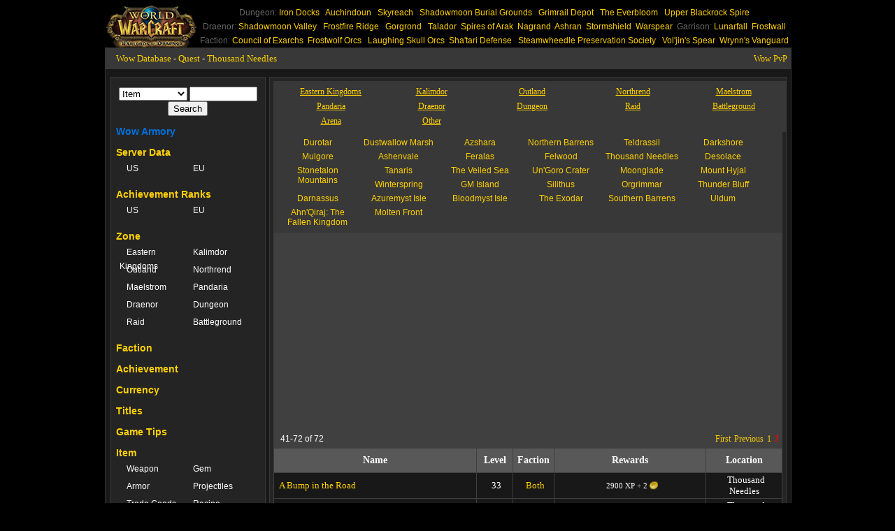

--- FILE ---
content_type: text/html; charset=utf-8
request_url: http://www.wowdb.net/quest.aspx?sort=&c=400&page=2
body_size: 46365
content:

<!DOCTYPE html PUBLIC "-//W3C//DTD XHTML 1.0 Transitional//EN" "http://www.w3.org/TR/xhtml1/DTD/xhtml1-transitional.dtd">
<html xmlns="http://www.w3.org/1999/xhtml" >
<head id="Head1"><title>
	Thousand Needles - Quest - Wow Database
</title><meta http-equiv="Content-Type" content="text/html; charset=utf-8" /><link href="/css/common.css" type="text/css" rel="stylesheet" /><link href="/css/tab.css" type="text/css" rel="stylesheet" /><link href="/css/list.css" type="text/css" rel="stylesheet" />
	<script src="/js/global.js" type="text/javascript"></script>
	<script src="/js/wow_function.js" type="text/javascript"></script>
	<script src="/js/tab.js" type="text/javascript"></script>
	<script src="/js/tab.js" type="text/javascript"></script>
	<link href="/css/advsearch.css" type="text/css" rel="stylesheet" />
	<script src="/js/advsearch.js" type="text/javascript"></script>
</head>
<body>
    <div id="layers"></div>
    
<div id="header">
        <div id="topmenu">

<table width="982" border="0" cellpadding="0" cellspacing="0">
  <tr>
    <td rowspan="3"><a href="http://www.wowdb.net"><img src="/images/logo.jpg" alt="Wow Database" /></a></td>
    <td><font color=#666666>Dungeon:</font> <a href="/zone-6951.html">Iron Docks</a> &nbsp; <a href="/zone-6912.html">Auchindoun</a> &nbsp; <a href="/zone-6988.html">Skyreach</a> &nbsp; <a href="/zone-6932.html">Shadowmoon Burial Grounds</a> &nbsp; <a href="/zone-6984.html">Grimrail Depot</a> &nbsp; <a href="/zone-7109.html">The Everbloom</a> &nbsp; <a href="/zone-7307.html">Upper Blackrock Spire</a></td>
    <td></td>
  </tr>
  <tr>
    <td><font color=#666666>Draenor:</font> <a href="zone-6719.html">Shadowmoon Valley</a> &nbsp; <a href="zone-6720.html">Frostfire Ridge</a> &nbsp; <a href="zone-6721.html">Gorgrond</a> &nbsp; <a href="zone-6662.html">Talador</a>&nbsp; <a href="zone-6722.html">Spires of Arak</a>&nbsp; <a href="zone-6755.html">Nagrand</a>&nbsp; <a href="zone-6941.html">Ashran</a>&nbsp; <a href="zone-7332.html">Stormshield</a>&nbsp; <a href="zone-7333.html">Warspear</a>&nbsp; <font color=#666666>Garrison:</font> <a href="zone-7078.html">Lunarfall</a>&nbsp; <a href="zone-7004.html">Frostwall</a></td>
    <td></td>
  </tr>
  <tr>
    <td><font color=#666666>Faction:</font> <a href="/faction-1731.html">Council of Exarchs</a>&nbsp; <a href="/faction-1445.html">Frostwolf Orcs</a> &nbsp; <a href="/faction-1708.html">Laughing Skull Orcs</a>&nbsp; <a href="/faction-1710.html">Sha'tari Defense</a> &nbsp; <a href="/faction-1711.html">Steamwheedle Preservation Society</a> &nbsp; <a href="/faction-1681.html">Vol'jin's Spear</a>&nbsp; <a href="/faction-1682.html">Wrynn's Vanguard</a>
	</td>
    <td></td>
  </tr>
</table>

        </div>
</div>


    <form method="post" action="./quest.aspx?sort=&amp;c=400&amp;page=2" id="form1">
<div class="aspNetHidden">
<input type="hidden" name="__VIEWSTATE" id="__VIEWSTATE" value="/wEPDwUJNDg3ODkyOTQwD2QWAgIFD2QWBAIBD2QWAgIBDw8WAh4LTmF2aWdhdGVVcmwFEHF1ZXN0LmFzcHg/[base64]" />
</div>

<div class="aspNetHidden">

	<input type="hidden" name="__VIEWSTATEGENERATOR" id="__VIEWSTATEGENERATOR" value="EC07AC47" />
</div>
    <div id="main">
        <div class="content">
            <div class="nav">
                <div class="page">
                    <div class="left">
                        <a href="/">Wow Database</a> - <a href="quest.aspx">Quest</a>
                        <span id="Label_QuestClassLink">
                            - <a id="HyperLink_QuestClassLink" href="quest.aspx?c=400">Thousand Needles</a></span>
                    </div>
                    <div class="right">
<a href="http://www.wowpvp.net/" target='_blank'>Wow PvP</a>
                    </div>
                </div>
            </div>
            <div class="top">
            </div>
            <div class="mid">
                <div class="cleft">
                    

<div class="cllist">
     <select id="searcht_q"><option value="item">Item</option><option value="npc">NPC</option><option value="quest">Quest</option><option value="achievement">Achievement</option><option value="spell">Spell</option><option value="object">Object</option></select> 
     <input id="keyword_q" type="text" name="q" size="10" onkeydown="if (event.keyCode==13){goquery();return false;}" /> 
     <input type="button" value="Search" onclick="goquery();" />
     <script type="text/javascript" charset="utf-8">
     function goquery() {
        var a=document.getElementById('keyword_q');
        var t=document.getElementById('searcht_q');
	    var s='query.aspx?q='+encodeURIComponent(a.value)+'&t='+t.options[t.selectedIndex].value;
        if (a!=null){
            if (a.value!='') {
		        document.location = s;
            }
        }
     }
     </script>
</div>

<div class="clear"><br /></div>

<div class="cltitle"><a href="http://www.wowarmory.org" target='_blank' class="q3">Wow Armory</a></div>

<div class="clear"><br /></div>
<div class="cltitle"><a href="/server.html">Server Data</a></div>
<div class="cllist">
	<ul>
        <li><a href="/server-us.html">US</a></li>
        <li><a href="/server-eu.html">EU</a></li>
	</ul>
</div>

<div class="clear"><br /></div>
<div class="cltitle"><a href="/achievement/index.html">Achievement Ranks</a></div>
<div class="cllist">
	<ul>
        <li><a href="/achievement/us.html">US</a></li>
        <li><a href="/achievement/eu.html">EU</a></li>
	</ul>
</div>

<div class="clear"><br /></div>
<div class="cltitle"><a href="zone.aspx">Zone</a></div>
<div class="cllist">
	<ul>
	    <li><a href="zone.aspx?c=0">Eastern Kingdoms</a></li>
        <li><a href="zone.aspx?c=-1">Kalimdor</a></li>
        <li><a href="zone.aspx?c=-2">Outland</a></li>
        <li><a href="zone.aspx?c=-7">Northrend</a></li>
		<li><a href="zone.aspx?c=-8">Maelstrom</a></li>
		<li><a href="zone.aspx?c=-9">Pandaria</a></li>
		<li><a href="zone.aspx?c=-10">Draenor</a></li>
        <li><a href="zone.aspx?c=-3">Dungeon</a></li>
        <li><a href="zone.aspx?c=-4">Raid</a></li>
        <li><a href="zone.aspx?c=-5">Battleground</a></li>
	</ul>
</div>

<div class="clear"><br /></div>
<div class="cltitle"><a href="faction.aspx">Faction</a></div>

<div class="clear"><br /></div>
<div class="cltitle"><a href="achievement.aspx">Achievement</a></div>

<div class="clear"><br /></div>
<div class="cltitle"><a href="currencies.html">Currency</a></div>

<div class="clear"><br /></div>
<div class="cltitle"><a href="titles.html">Titles</a></div>

<div class="clear"><br /></div>
<div class="cltitle"><a href="gametips.html">Game Tips</a></div>

<div class="clear"><br /></div>
<div class="cltitle"><a href="item.aspx">Item</a></div>
<div class="cllist">
	<ul>
	    <li><a href="item.aspx?c=2">Weapon</a></li>
	    <li><a href="item.aspx?c=3">Gem</a></li>
	    <li><a href="item.aspx?c=4">Armor</a></li>
	    <li><a href="item.aspx?c=6">Projectiles</a></li>
	    <li><a href="item.aspx?c=7">Trade Goods</a></li>
	    <li><a href="item.aspx?c=9">Recipe</a></li>
	    <li><a href="item.aspx?c=11">Quiver</a></li>
	    <li><a href="item.aspx?c=0">Consumable</a></li>
	    <li><a href="item.aspx?c=1">Container</a></li>
	    <li><a href="item.aspx?c=12">Quest</a></li>
	    <li><a href="item.aspx?c=13">Key</a></li>
	    <li><a href="item.aspx?c=16">Glyph</a></li>
	    <li><a href="item.aspx?c=15">Other</a></li>
	</ul>
</div>

<div class="clear"><br /></div>
<div class="cltitle"><a href="itemset.aspx">Item Set</a></div>
<div class="cllist">
	<ul>
        <li><a href="itemset.aspx?c=1">Warrior</a></li>
        <li><a href="itemset.aspx?c=2">Paladin</a></li>
        <li><a href="itemset.aspx?c=3">Hunter</a></li>
        <li><a href="itemset.aspx?c=4">Rogue</a></li>
        <li><a href="itemset.aspx?c=5">Priest</a></li>
        <li><a href="itemset.aspx?c=6">DeathKnight</a></li>
        <li><a href="itemset.aspx?c=7">Shaman</a></li>
        <li><a href="itemset.aspx?c=8">Mage</a></li>
        <li><a href="itemset.aspx?c=9">Warlock</a></li>
		<li><a href="itemset.aspx?c=10">Monk</a></li>
        <li><a href="itemset.aspx?c=11">Druid</a></li>
    </ul>
</div>

<div class="clear"><br /></div>
<div class="cltitle"><a href="quest.aspx">Quest</a></div>
<div class="cllist">
	<ul>
		<li><a href="quest.aspx?zone=0">Eastern Kingdoms</a></li>
        <li><a href="quest.aspx?zone=-1">Kalimdor</a></li>
        <li><a href="quest.aspx?zone=-2">Outland</a></li>
        <li><a href="quest.aspx?zone=-7">Northrend</a></li>
        <li><a href="quest.aspx?zone=-3">Dungeon</a></li>
        <li><a href="quest.aspx?zone=-4">Raid</a></li>
        <li><a href="quest.aspx?zone=-5">Battleground</a></li>
        <li><a href="quest.aspx?sort=0">Other</a></li>
	</ul>
</div>

<div class="clear"><br /></div>
<div class="cltitle"><a href="spell.aspx?c=11">Profession</a></div>
<div class="cllist">
	<ul>
		<li><a href="spell.aspx?c=11&sc=171">Alchemy</a></li>
		<li><a href="spell.aspx?c=11&sc=164">Blacksmithing</a></li>
		<li><a href="spell.aspx?c=11&sc=333">Enchanting</a></li>
		<li><a href="spell.aspx?c=11&sc=202">Engineering</a></li>
		<li><a href="spell.aspx?c=11&sc=182">Herbalism</a></li>
		<li><a href="spell.aspx?c=11&sc=755">Jewelcrafting</a></li>
		<li><a href="spell.aspx?c=11&sc=165">Leatherworking</a></li>
		<li><a href="spell.aspx?c=11&sc=186">Mining</a></li>
		<li><a href="spell.aspx?c=11&sc=393">Skinning</a></li>
		<li><a href="spell.aspx?c=11&sc=197">Tailoring</a></li>
	</ul>
</div>

<div class="clear"><br /></div>
<div class="cltitle"><a href="spell.aspx?c=9">Secondary Skill</a></div>
<div class="cllist">
	<ul>
		<li><a href="spell.aspx?c=9&sc=185">Cooking</a></li>
		<li><a href="spell.aspx?c=9&sc=129">First Aid</a></li>
		<li><a href="spell.aspx?c=9&sc=356">Fishing</a></li>
		<li><a href="spell.aspx?c=10">Language</a></li>		
		<li><a href="spell.aspx?c=9&e=9912">Riding</a></li>
		<li><a href="spell.aspx?c=9&e=9913">Racial Trait</a></li>
	</ul>
</div>

<div class="clear"><br /></div>
<div class="cltitle"><a href="spell.aspx">Class Skill</a></div>
<div class="cllist">
	<ul>
        <li><a href="spell.aspx?c=7&p=1">Warrior</a></li>
        <li><a href="spell.aspx?c=7&p=2">Paladin</a></li>
        <li><a href="spell.aspx?c=7&p=3">Hunter</a></li>
        <li><a href="spell.aspx?c=7&p=4">Rogue</a></li>
        <li><a href="spell.aspx?c=7&p=5">Priest</a></li>
        <li><a href="spell.aspx?c=7&p=6">DeathKnight</a></li>
        <li><a href="spell.aspx?c=7&p=7">Shaman</a></li>
        <li><a href="spell.aspx?c=7&p=8">Mage</a></li>
        <li><a href="spell.aspx?c=7&p=9">Warlock</a></li>
        <li><a href="spell.aspx?c=7&p=11">Druid</a></li>
        <li><a href="spell.aspx?c=7&e=7910">Hunter Pet</a></li>
        <li><a href="spell.aspx?c=7&e=7911">Warlock Pet</a></li>
        <li><a href="spell.aspx?c=7&e=7912">DK Pet</a></li>
	</ul>
</div>

<div class="clear"><br /></div>
<div class="cltitle"><a href="spell.aspx">Class Talent</a></div>
<div class="cllist">
	<ul>
        <li><a href="spell.aspx?c=2&p=1">Warrior</a></li>
        <li><a href="spell.aspx?c=2&p=2">Paladin</a></li>
        <li><a href="spell.aspx?c=2&p=3">Hunter</a></li>
        <li><a href="spell.aspx?c=2&p=4">Rogue</a></li>
        <li><a href="spell.aspx?c=2&p=5">Priest</a></li>
        <li><a href="spell.aspx?c=2&p=6">DeathKnight</a></li>
        <li><a href="spell.aspx?c=2&p=7">Shaman</a></li>
        <li><a href="spell.aspx?c=2&p=8">Mage</a></li>
        <li><a href="spell.aspx?c=2&p=9">Warlock</a></li>
        <li><a href="spell.aspx?c=2&p=11">Druid</a></li>
	</ul>
</div>

<div class="clear"><br /></div>
<div class="cltitle"><a href="npc.aspx">NPC</a></div>
<div class="cllist">
    <ul>
        <li><a href="npc.aspx?c=1">Beast</a></li>
        <li><a href="npc.aspx?c=2">Dragonkin</a></li>
        <li><a href="npc.aspx?c=3">Demon</a></li>
        <li><a href="npc.aspx?c=4">Elemental</a></li>
        <li><a href="npc.aspx?c=5">Giant</a></li>
        <li><a href="npc.aspx?c=6">Undead</a></li>
        <li><a href="npc.aspx?c=7">Humanoid</a></li>
        <li><a href="npc.aspx?c=9">Mechanicals</a></li>
		<li><a href="npc.aspx?c=10">Not specified</a></li>
    </ul>
</div>
<div class="clear"><br /></div>
<div class="cltitle"><a href="object.aspx">Object</a></div>
<div class="cllist">
    <ul>
        <li><a href="object.aspx?c=2">Quest</a></li>
        <li><a href="object.aspx?c=3">Container</a></li>
   </ul>
</div>                    
                </div>
                <div class="cright">
                    <div id="Detail_A_A">
	
                        
                    
</div>
                    <div class="clear"></div>
                    <div id="Panel_Main" class="Panel_Main">
	
                    <div class="c1">
                        <div class="clear"></div>
                        <div class="classlistnav1">
                            <ul>
                                <li><a href="quest.aspx?zone=0">Eastern Kingdoms</a></li>
                                <li><a href="quest.aspx?zone=-1">Kalimdor</a></li>
                                <li><a href="quest.aspx?zone=-2">Outland</a></li>
                                <li><a href="quest.aspx?zone=-7">Northrend</a></li>
				<li><a href="quest.aspx?zone=-8">Maelstrom</a></li>
				<li><a href="quest.aspx?zone=-9">Pandaria</a></li>
				<li><a href="quest.aspx?zone=-10">Draenor</a></li>
                                <li><a href="quest.aspx?zone=-3">Dungeon</a></li>
				<li><a href="quest.aspx?zone=-4">Raid</a></li>
				<li><a href="quest.aspx?zone=-5">Battleground</a></li>
				<li><a href="quest.aspx?zone=-6">Arena</a></li>
				<li><a href="quest.aspx?sort=0">Other</a></li>
                            </ul>
                        </div>
                        <div class="clear"></div>
                        <div class="classlistnav">
                          <ul>
                            <li><a href="quest.aspx?sort=&c=14" target="_self">Durotar</a></li><li><a href="quest.aspx?sort=&c=15" target="_self">Dustwallow Marsh</a></li><li><a href="quest.aspx?sort=&c=16" target="_self">Azshara</a></li><li><a href="quest.aspx?sort=&c=17" target="_self">Northern Barrens</a></li><li><a href="quest.aspx?sort=&c=141" target="_self">Teldrassil</a></li><li><a href="quest.aspx?sort=&c=148" target="_self">Darkshore</a></li><li><a href="quest.aspx?sort=&c=215" target="_self">Mulgore</a></li><li><a href="quest.aspx?sort=&c=331" target="_self">Ashenvale</a></li><li><a href="quest.aspx?sort=&c=357" target="_self">Feralas</a></li><li><a href="quest.aspx?sort=&c=361" target="_self">Felwood</a></li><li><a href="quest.aspx?sort=&c=400" target="_self">Thousand Needles</a></li><li><a href="quest.aspx?sort=&c=405" target="_self">Desolace</a></li><li><a href="quest.aspx?sort=&c=406" target="_self">Stonetalon Mountains</a></li><li><a href="quest.aspx?sort=&c=440" target="_self">Tanaris</a></li><li><a href="quest.aspx?sort=&c=457" target="_self">The Veiled Sea</a></li><li><a href="quest.aspx?sort=&c=490" target="_self">Un'Goro Crater</a></li><li><a href="quest.aspx?sort=&c=493" target="_self">Moonglade</a></li><li><a href="quest.aspx?sort=&c=616" target="_self">Mount Hyjal</a></li><li><a href="quest.aspx?sort=&c=618" target="_self">Winterspring</a></li><li><a href="quest.aspx?sort=&c=876" target="_self">GM Island</a></li><li><a href="quest.aspx?sort=&c=1377" target="_self">Silithus</a></li><li><a href="quest.aspx?sort=&c=1637" target="_self">Orgrimmar</a></li><li><a href="quest.aspx?sort=&c=1638" target="_self">Thunder Bluff</a></li><li><a href="quest.aspx?sort=&c=1657" target="_self">Darnassus</a></li><li><a href="quest.aspx?sort=&c=3524" target="_self">Azuremyst Isle</a></li><li><a href="quest.aspx?sort=&c=3525" target="_self">Bloodmyst Isle</a></li><li><a href="quest.aspx?sort=&c=3557" target="_self">The Exodar</a></li><li><a href="quest.aspx?sort=&c=4709" target="_self">Southern Barrens</a></li><li><a href="quest.aspx?sort=&c=5034" target="_self">Uldum</a></li><li><a href="quest.aspx?sort=&c=5695" target="_self">Ahn'Qiraj: The Fallen Kingdom</a></li><li><a href="quest.aspx?sort=&c=5733" target="_self">Molten Front</a></li>
                            </ul>
                        </div>
                        <div id="List_A_A">
		
<script async src="//pagead2.googlesyndication.com/pagead/js/adsbygoogle.js"></script>
<!-- DB_EN_336x280 -->
<ins class="adsbygoogle"
     style="display:inline-block;width:336px;height:280px"
     data-ad-client="ca-pub-4915506539056591"
     data-ad-slot="6223084351"></ins>
<script>
(adsbygoogle = window.adsbygoogle || []).push({});
</script>

<!-- DB_EN_336x280 -->
<ins class="adsbygoogle"
     style="display:inline-block;width:336px;height:280px"
     data-ad-client="ca-pub-4915506539056591"
     data-ad-slot="6223084351"></ins>
<script>
(adsbygoogle = window.adsbygoogle || []).push({});
</script>
                        
	</div>
                        <div class="page">
                            <div class="left">
                                41-72 of 72</div>
                            <div class="right">
                                
	<div id="PagerTop" ShowInputBox="Never">
<a href="quest.aspx?sort=&amp;c=400&amp;page=1" style="margin-right:5px;">First</a><a href="quest.aspx?sort=&amp;c=400&amp;page=1" style="margin-right:5px;">Previous</a><a href="quest.aspx?sort=&amp;c=400&amp;page=1" style="margin-right:5px;">1</a><span style="margin-right:5px;font-weight:Bold;color:red;">2</span>
</div>
</div>
                        </div>
                        <div class="list" id="advsearchcontent">
                            <div>
	<table class="itemlist" cellspacing="1" cellpadding="2" id="ctl05_GridView_List" style="color:#404040;background-color:#404040;border-color:#707070;font-family:Verdana;width:100%;">
		<tr class="itemheader" style="color:White;background-color:#585858;font-weight:bold;">
			<th scope="col" style="height:30px;">Name</th><th scope="col">Level</th><th scope="col">Faction</th><th scope="col">Rewards</th><th scope="col">Location</th>
		</tr><tr class="itemtr" align="center" style="color:White;background-color:#181818;">
			<td class="itemtd" align="left" valign="middle" style="height:25px;width:40%;">
                 <a href="quest-1175.html">A Bump in the Road</a>
            </td><td class="itemtd" style="width:7%;">
                33
            </td><td class="itemtd" style="width:8%;">
               <script type="text/javascript">document.write(TransferSide(0))</script>
            </td><td class="itemtd" style="width:30%;">
               <div class="aw0"><div class="q0"><font color="#ffffff">2900 XP</font> + <span class="moneygold">2</span> </div></div>
            </td><td class="itemtd" style="width:15%;">
                Thousand Needles
            </td>
		</tr><tr class="itemtr" align="center" style="color:White;background-color:#181818;">
			<td class="itemtd" align="left" valign="middle" style="height:25px;width:40%;">
                 <a href="quest-1174.html">Gnomes Win!</a>
            </td><td class="itemtd" style="width:7%;">
                1
            </td><td class="itemtd" style="width:8%;">
               <script type="text/javascript">document.write(TransferSide(0))</script>
            </td><td class="itemtd" style="width:30%;">
               <div class="aw0"><span class="aw1"><div class="iconsmallbg" style="float:left;background-image:url(../icons/small/inv_misc_gift_03.jpg);"><a href="item-5857.html" ><span class="iconsmallspan" onmouseover="Tooltip.showAtCursor(event,loaditemdetail(5857), 0,0, '')" onmousemove="Tooltip.cursorUpdate(event)" onmouseout="Tooltip.hide()"></span></a></div><span id="ItemDetail5857" style="display:none;"></span></span></div><div class="aw0"></div>
            </td><td class="itemtd" style="width:15%;">
                Thousand Needles
            </td>
		</tr><tr class="itemtr" align="center" style="color:White;background-color:#181818;">
			<td class="itemtd" align="left" valign="middle" style="height:25px;width:40%;">
                 <a href="quest-1165.html"><NYI> Ore for the Races</a>
            </td><td class="itemtd" style="width:7%;">
                42
            </td><td class="itemtd" style="width:8%;">
               <script type="text/javascript">document.write(TransferSide(0))</script>
            </td><td class="itemtd" style="width:30%;">
               <div class="aw0"></div>
            </td><td class="itemtd" style="width:15%;">
                Thousand Needles
            </td>
		</tr><tr class="itemtr" align="center" style="color:White;background-color:#181818;">
			<td class="itemtd" align="left" valign="middle" style="height:25px;width:40%;">
                 <a href="quest-1159.html">Test of Lore</a>
            </td><td class="itemtd" style="width:7%;">
                30
            </td><td class="itemtd" style="width:8%;">
               <script type="text/javascript">document.write(TransferSide(0))</script>
            </td><td class="itemtd" style="width:30%;">
               <div class="aw0"><div class="q0"><font color="#ffffff">1200 XP</font> + <span class="moneysilver">72</span> </div></div>
            </td><td class="itemtd" style="width:15%;">
                Thousand Needles
            </td>
		</tr><tr class="itemtr" align="center" style="color:White;background-color:#181818;">
			<td class="itemtd" align="left" valign="middle" style="height:25px;width:40%;">
                 <a href="quest-1154.html">Test of Lore</a>
            </td><td class="itemtd" style="width:7%;">
                30
            </td><td class="itemtd" style="width:8%;">
               <script type="text/javascript">document.write(TransferSide(0))</script>
            </td><td class="itemtd" style="width:30%;">
               <div class="aw0"><div class="q0"><font color="#ffffff">1850 XP</font> + <span class="moneygold">1</span> <span class="moneysilver">11</span> </div></div>
            </td><td class="itemtd" style="width:15%;">
                Thousand Needles
            </td>
		</tr><tr class="itemtr" align="center" style="color:White;background-color:#181818;">
			<td class="itemtd" align="left" valign="middle" style="height:25px;width:40%;">
                 <a href="quest-1152.html">Test of Lore</a>
            </td><td class="itemtd" style="width:7%;">
                30
            </td><td class="itemtd" style="width:8%;">
               <script type="text/javascript">document.write(TransferSide(0))</script>
            </td><td class="itemtd" style="width:30%;">
               <div class="aw0"><div class="q0"><font color="#ffffff">1200 XP</font> + <span class="moneysilver">72</span> </div></div>
            </td><td class="itemtd" style="width:15%;">
                Thousand Needles
            </td>
		</tr><tr class="itemtr" align="center" style="color:White;background-color:#181818;">
			<td class="itemtd" align="left" valign="middle" style="height:25px;width:40%;">
                 <a href="quest-1151.html">Test of Strength</a>
            </td><td class="itemtd" style="width:7%;">
                30
            </td><td class="itemtd" style="width:8%;">
               <script type="text/javascript">document.write(TransferSide(0))</script>
            </td><td class="itemtd" style="width:30%;">
               <div class="aw0"><div class="q0"><font color="#ffffff">3050 XP</font> + <span class="moneygold">2</span> </div></div>
            </td><td class="itemtd" style="width:15%;">
                Thousand Needles
            </td>
		</tr><tr class="itemtr" align="center" style="color:White;background-color:#181818;">
			<td class="itemtd" align="left" valign="middle" style="height:25px;width:40%;">
                 <a href="quest-1150.html">Test of Endurance</a>
            </td><td class="itemtd" style="width:7%;">
                30
            </td><td class="itemtd" style="width:8%;">
               <script type="text/javascript">document.write(TransferSide(0))</script>
            </td><td class="itemtd" style="width:30%;">
               <div class="aw0"><div class="q0"><font color="#ffffff">2450 XP</font> + <span class="moneygold">1</span> <span class="moneysilver">47</span> </div></div>
            </td><td class="itemtd" style="width:15%;">
                Thousand Needles
            </td>
		</tr><tr class="itemtr" align="center" style="color:White;background-color:#181818;">
			<td class="itemtd" align="left" valign="middle" style="height:25px;width:40%;">
                 <a href="quest-1149.html">Test of Faith</a>
            </td><td class="itemtd" style="width:7%;">
                26
            </td><td class="itemtd" style="width:8%;">
               <script type="text/javascript">document.write(TransferSide(0))</script>
            </td><td class="itemtd" style="width:30%;">
               <div class="aw0"><div class="q0"><font color="#ffffff">1050 XP</font> + <span class="moneysilver">63</span> </div></div>
            </td><td class="itemtd" style="width:15%;">
                Thousand Needles
            </td>
		</tr><tr class="itemtr" align="center" style="color:White;background-color:#181818;">
			<td class="itemtd" align="left" valign="middle" style="height:25px;width:40%;">
                 <a href="quest-1148.html">Parts of the Swarm</a>
            </td><td class="itemtd" style="width:7%;">
                35
            </td><td class="itemtd" style="width:8%;">
               <script type="text/javascript">document.write(TransferSide(0))</script>
            </td><td class="itemtd" style="width:30%;">
               <div class="aw0"><div class="q0"><font color="#ffffff">3300 XP</font> + <span class="moneygold">2</span> </div></div>
            </td><td class="itemtd" style="width:15%;">
                Thousand Needles
            </td>
		</tr><tr class="itemtr" align="center" style="color:White;background-color:#181818;">
			<td class="itemtd" align="left" valign="middle" style="height:25px;width:40%;">
                 <a href="quest-1147.html">The Swarm Grows</a>
            </td><td class="itemtd" style="width:7%;">
                35
            </td><td class="itemtd" style="width:8%;">
               <script type="text/javascript">document.write(TransferSide(0))</script>
            </td><td class="itemtd" style="width:30%;">
               <div class="aw0"><div class="q0"><font color="#ffffff">3300 XP</font> + <span class="moneygold">2</span> </div></div>
            </td><td class="itemtd" style="width:15%;">
                Thousand Needles
            </td>
		</tr><tr class="itemtr" align="center" style="color:White;background-color:#181818;">
			<td class="itemtd" align="left" valign="middle" style="height:25px;width:40%;">
                 <a href="quest-1137.html">News for Fizzle</a>
            </td><td class="itemtd" style="width:7%;">
                38
            </td><td class="itemtd" style="width:8%;">
               <script type="text/javascript">document.write(TransferSide(0))</script>
            </td><td class="itemtd" style="width:30%;">
               <div class="aw0"><span class="aw1">Pick one:</span><span class="aw1"><div class="iconsmallbg" style="float:left;background-image:url(../icons/small/inv_wand_11.jpg);"><a href="item-6729.html" ><span class="iconsmallspan" onmouseover="Tooltip.showAtCursor(event,loaditemdetail(6729),0,0,'');" onmousemove="Tooltip.cursorUpdate(event);" onmouseout="Tooltip.hide();"></span></a></div><span id="ItemDetail6729" style="display:none;"></span></span><span class="aw1"><div class="iconsmallbg" style="float:left;background-image:url(../icons/small/inv_gauntlets_15.jpg);"><a href="item-6732.html" ><span class="iconsmallspan" onmouseover="Tooltip.showAtCursor(event,loaditemdetail(6732),0,0,'');" onmousemove="Tooltip.cursorUpdate(event);" onmouseout="Tooltip.hide();"></span></a></div><span id="ItemDetail6732" style="display:none;"></span></span></div><div class="aw0"><div class="q0"><font color="#ffffff">1950 XP</font> + <span class="moneygold">1</span> <span class="moneysilver">17</span> </div></div>
            </td><td class="itemtd" style="width:15%;">
                Thousand Needles
            </td>
		</tr><tr class="itemtr" align="center" style="color:White;background-color:#181818;">
			<td class="itemtd" align="left" valign="middle" style="height:25px;width:40%;">
                 <a href="quest-1129.html"><NYI> The Goblin Pit Crew is Thirsty</a>
            </td><td class="itemtd" style="width:7%;">
                44
            </td><td class="itemtd" style="width:8%;">
               <script type="text/javascript">document.write(TransferSide(0))</script>
            </td><td class="itemtd" style="width:30%;">
               <div class="aw0"></div>
            </td><td class="itemtd" style="width:15%;">
                Thousand Needles
            </td>
		</tr><tr class="itemtr" align="center" style="color:White;background-color:#181818;">
			<td class="itemtd" align="left" valign="middle" style="height:25px;width:40%;">
                 <a href="quest-1128.html"><NYI> The Gnome Pit Crew is Thirsty</a>
            </td><td class="itemtd" style="width:7%;">
                44
            </td><td class="itemtd" style="width:8%;">
               <script type="text/javascript">document.write(TransferSide(0))</script>
            </td><td class="itemtd" style="width:30%;">
               <div class="aw0"></div>
            </td><td class="itemtd" style="width:15%;">
                Thousand Needles
            </td>
		</tr><tr class="itemtr" align="center" style="color:White;background-color:#181818;">
			<td class="itemtd" align="left" valign="middle" style="height:25px;width:40%;">
                 <a href="quest-1122.html">Report Back to Fizzlebub</a>
            </td><td class="itemtd" style="width:7%;">
                44
            </td><td class="itemtd" style="width:8%;">
               <script type="text/javascript">document.write(TransferSide(0))</script>
            </td><td class="itemtd" style="width:30%;">
               <div class="aw0"><div class="q0"><font color="#ffffff">2600 XP</font> + <span class="moneygold">2</span> </div></div>
            </td><td class="itemtd" style="width:15%;">
                Thousand Needles
            </td>
		</tr><tr class="itemtr" align="center" style="color:White;background-color:#181818;">
			<td class="itemtd" align="left" valign="middle" style="height:25px;width:40%;">
                 <a href="quest-1121.html">Get the Goblins Drunk</a>
            </td><td class="itemtd" style="width:7%;">
                44
            </td><td class="itemtd" style="width:8%;">
               <script type="text/javascript">document.write(TransferSide(0))</script>
            </td><td class="itemtd" style="width:30%;">
               <div class="aw0"><div class="q0"><font color="#ffffff">525 XP</font> + <span class="moneysilver">32</span> <span class="moneycopper">50</span> </div></div>
            </td><td class="itemtd" style="width:15%;">
                Thousand Needles
            </td>
		</tr><tr class="itemtr" align="center" style="color:White;background-color:#181818;">
			<td class="itemtd" align="left" valign="middle" style="height:25px;width:40%;">
                 <a href="quest-1120.html">Get the Gnomes Drunk</a>
            </td><td class="itemtd" style="width:7%;">
                44
            </td><td class="itemtd" style="width:8%;">
               <script type="text/javascript">document.write(TransferSide(0))</script>
            </td><td class="itemtd" style="width:30%;">
               <div class="aw0"><div class="q0"><font color="#ffffff">525 XP</font> + <span class="moneysilver">32</span> <span class="moneycopper">50</span> </div></div>
            </td><td class="itemtd" style="width:15%;">
                Thousand Needles
            </td>
		</tr><tr class="itemtr" align="center" style="color:White;background-color:#181818;">
			<td class="itemtd" align="left" valign="middle" style="height:25px;width:40%;">
                 <a href="quest-1119.html">Zanzil's Mixture and a Fool's Stout</a>
            </td><td class="itemtd" style="width:7%;">
                44
            </td><td class="itemtd" style="width:8%;">
               <script type="text/javascript">document.write(TransferSide(0))</script>
            </td><td class="itemtd" style="width:30%;">
               <div class="aw0"><div class="q0"><font color="#ffffff">5290 XP</font> + <span class="moneygold">3</span> <span class="moneysilver">18</span> </div></div>
            </td><td class="itemtd" style="width:15%;">
                Thousand Needles
            </td>
		</tr><tr class="itemtr" align="center" style="color:White;background-color:#181818;">
			<td class="itemtd" align="left" valign="middle" style="height:25px;width:40%;">
                 <a href="quest-1118.html">Back to Booty Bay</a>
            </td><td class="itemtd" style="width:7%;">
                43
            </td><td class="itemtd" style="width:8%;">
               <script type="text/javascript">document.write(TransferSide(0))</script>
            </td><td class="itemtd" style="width:30%;">
               <div class="aw0"><div class="q0"><font color="#ffffff">1260 XP</font> + <span class="moneysilver">75</span> </div></div>
            </td><td class="itemtd" style="width:15%;">
                Thousand Needles
            </td>
		</tr><tr class="itemtr" align="center" style="color:White;background-color:#181818;">
			<td class="itemtd" align="left" valign="middle" style="height:25px;width:40%;">
                 <a href="quest-1117.html">Rumors for Kravel</a>
            </td><td class="itemtd" style="width:7%;">
                36
            </td><td class="itemtd" style="width:8%;">
               <script type="text/javascript">document.write(TransferSide(0))</script>
            </td><td class="itemtd" style="width:30%;">
               <div class="aw0"><div class="q0"><font color="#ffffff">4350 XP</font> + <span class="moneygold">3</span> </div></div>
            </td><td class="itemtd" style="width:15%;">
                Thousand Needles
            </td>
		</tr><tr class="itemtr" align="center" style="color:White;background-color:#181818;">
			<td class="itemtd" align="left" valign="middle" style="height:25px;width:40%;">
                 <a href="quest-1115.html">The Rumormonger</a>
            </td><td class="itemtd" style="width:7%;">
                36
            </td><td class="itemtd" style="width:8%;">
               <script type="text/javascript">document.write(TransferSide(0))</script>
            </td><td class="itemtd" style="width:30%;">
               <div class="aw0"><div class="q0"><font color="#ffffff">1750 XP</font> + <span class="moneygold">1</span> <span class="moneysilver">5</span> </div></div>
            </td><td class="itemtd" style="width:15%;">
                Thousand Needles
            </td>
		</tr><tr class="itemtr" align="center" style="color:White;background-color:#181818;">
			<td class="itemtd" align="left" valign="middle" style="height:25px;width:40%;">
                 <a href="quest-1114.html">Delivery to the Gnomes</a>
            </td><td class="itemtd" style="width:7%;">
                36
            </td><td class="itemtd" style="width:8%;">
               <script type="text/javascript">document.write(TransferSide(0))</script>
            </td><td class="itemtd" style="width:30%;">
               <div class="aw0"><div class="q0"><font color="#ffffff">870 XP</font> + <span class="moneysilver">52</span> <span class="moneycopper">50</span> </div></div>
            </td><td class="itemtd" style="width:15%;">
                Thousand Needles
            </td>
		</tr><tr class="itemtr" align="center" style="color:White;background-color:#181818;">
			<td class="itemtd" align="left" valign="middle" style="height:25px;width:40%;">
                 <a href="quest-1112.html">Parts for Kravel</a>
            </td><td class="itemtd" style="width:7%;">
                36
            </td><td class="itemtd" style="width:8%;">
               <script type="text/javascript">document.write(TransferSide(0))</script>
            </td><td class="itemtd" style="width:30%;">
               <div class="aw0"><div class="q0"><font color="#ffffff">1750 XP</font> + <span class="moneygold">1</span> <span class="moneysilver">5</span> </div></div>
            </td><td class="itemtd" style="width:15%;">
                Thousand Needles
            </td>
		</tr><tr class="itemtr" align="center" style="color:White;background-color:#181818;">
			<td class="itemtd" align="left" valign="middle" style="height:25px;width:40%;">
                 <a href="quest-1111.html">Wharfmaster Dizzywig</a>
            </td><td class="itemtd" style="width:7%;">
                36
            </td><td class="itemtd" style="width:8%;">
               <script type="text/javascript">document.write(TransferSide(0))</script>
            </td><td class="itemtd" style="width:30%;">
               <div class="aw0"><div class="q0"><font color="#ffffff">1750 XP</font> + <span class="moneysilver">11</span> <span class="moneycopper">80</span> </div></div>
            </td><td class="itemtd" style="width:15%;">
                Thousand Needles
            </td>
		</tr><tr class="itemtr" align="center" style="color:White;background-color:#181818;">
			<td class="itemtd" align="left" valign="middle" style="height:25px;width:40%;">
                 <a href="quest-1110.html">Rocket Car Parts</a>
            </td><td class="itemtd" style="width:7%;">
                31
            </td><td class="itemtd" style="width:8%;">
               <script type="text/javascript">document.write(TransferSide(0))</script>
            </td><td class="itemtd" style="width:30%;">
               <div class="aw0"><div class="q0"><font color="#ffffff">2540 XP</font> + <span class="moneygold">2</span> </div></div>
            </td><td class="itemtd" style="width:15%;">
                Thousand Needles
            </td>
		</tr><tr class="itemtr" align="center" style="color:White;background-color:#181818;">
			<td class="itemtd" align="left" valign="middle" style="height:25px;width:40%;">
                 <a href="quest-1108.html">Indurium</a>
            </td><td class="itemtd" style="width:7%;">
                39
            </td><td class="itemtd" style="width:8%;">
               <script type="text/javascript">document.write(TransferSide(0))</script>
            </td><td class="itemtd" style="width:30%;">
               <div class="aw0"><div class="q0"><font color="#ffffff">4140 XP</font> + <span class="moneygold">2</span> <span class="moneysilver">49</span> </div></div>
            </td><td class="itemtd" style="width:15%;">
                Thousand Needles
            </td>
		</tr><tr class="itemtr" align="center" style="color:White;background-color:#181818;">
			<td class="itemtd" align="left" valign="middle" style="height:25px;width:40%;">
                 <a href="quest-1107.html">Encrusted Tail Fins</a>
            </td><td class="itemtd" style="width:7%;">
                35
            </td><td class="itemtd" style="width:8%;">
               <script type="text/javascript">document.write(TransferSide(0))</script>
            </td><td class="itemtd" style="width:30%;">
               <div class="aw0"><div class="q0"><font color="#ffffff">3300 XP</font> + <span class="moneysilver">20</span> <span class="moneycopper">80</span> </div></div>
            </td><td class="itemtd" style="width:15%;">
                Thousand Needles
            </td>
		</tr><tr class="itemtr" align="center" style="color:White;background-color:#181818;">
			<td class="itemtd" align="left" valign="middle" style="height:25px;width:40%;">
                 <a href="quest-1106.html">Martek the Exiled</a>
            </td><td class="itemtd" style="width:7%;">
                35
            </td><td class="itemtd" style="width:8%;">
               <script type="text/javascript">document.write(TransferSide(0))</script>
            </td><td class="itemtd" style="width:30%;">
               <div class="aw0"><div class="q0"><font color="#ffffff">1650 XP</font> + <span class="moneysilver">10</span> <span class="moneycopper">20</span> </div></div>
            </td><td class="itemtd" style="width:15%;">
                Thousand Needles
            </td>
		</tr><tr class="itemtr" align="center" style="color:White;background-color:#181818;">
			<td class="itemtd" align="left" valign="middle" style="height:25px;width:40%;">
                 <a href="quest-1105.html">Hardened Shells</a>
            </td><td class="itemtd" style="width:7%;">
                30
            </td><td class="itemtd" style="width:8%;">
               <script type="text/javascript">document.write(TransferSide(0))</script>
            </td><td class="itemtd" style="width:30%;">
               <div class="aw0"><div class="q0"><font color="#ffffff">2450 XP</font> + <span class="moneysilver">15</span> </div></div>
            </td><td class="itemtd" style="width:15%;">
                Thousand Needles
            </td>
		</tr><tr class="itemtr" align="center" style="color:White;background-color:#181818;">
			<td class="itemtd" align="left" valign="middle" style="height:25px;width:40%;">
                 <a href="quest-1104.html">Salt Flat Venom</a>
            </td><td class="itemtd" style="width:7%;">
                30
            </td><td class="itemtd" style="width:8%;">
               <script type="text/javascript">document.write(TransferSide(0))</script>
            </td><td class="itemtd" style="width:30%;">
               <div class="aw0"><div class="q0"><font color="#ffffff">1850 XP</font> + <span class="moneysilver">11</span> <span class="moneycopper">40</span> </div></div>
            </td><td class="itemtd" style="width:15%;">
                Thousand Needles
            </td>
		</tr><tr class="itemtr" align="center" style="color:White;background-color:#181818;">
			<td class="itemtd" align="left" valign="middle" style="height:25px;width:40%;">
                 <a href="quest-1100.html">Lonebrow's Journal</a>
            </td><td class="itemtd" style="width:7%;">
                27
            </td><td class="itemtd" style="width:8%;">
               <script type="text/javascript">document.write(TransferSide(0))</script>
            </td><td class="itemtd" style="width:30%;">
               <div class="aw0"><div class="q0"><font color="#ffffff">1100 XP</font> + <span class="moneysilver">66</span> </div></div>
            </td><td class="itemtd" style="width:15%;">
                Thousand Needles
            </td>
		</tr><tr class="itemtr" align="center" style="color:White;background-color:#181818;">
			<td class="itemtd" align="left" valign="middle" style="height:25px;width:40%;">
                 <a href="quest-1099.html">Goblins Win!</a>
            </td><td class="itemtd" style="width:7%;">
                1
            </td><td class="itemtd" style="width:8%;">
               <script type="text/javascript">document.write(TransferSide(0))</script>
            </td><td class="itemtd" style="width:30%;">
               <div class="aw0"><span class="aw1"><div class="iconsmallbg" style="float:left;background-image:url(../icons/small/inv_misc_gift_04.jpg);"><a href="item-5858.html" ><span class="iconsmallspan" onmouseover="Tooltip.showAtCursor(event,loaditemdetail(5858), 0,0, '')" onmousemove="Tooltip.cursorUpdate(event)" onmouseout="Tooltip.hide()"></span></a></div><span id="ItemDetail5858" style="display:none;"></span></span></div><div class="aw0"></div>
            </td><td class="itemtd" style="width:15%;">
                Thousand Needles
            </td>
		</tr>
	</table>
</div>

                        </div>
                        <div class="page" id="advPagerBottom">
                            
<div id="PagerBottom">
<a href="quest.aspx?sort=&amp;c=400&amp;page=1" style="margin-right:5px;">First</a><a href="quest.aspx?sort=&amp;c=400&amp;page=1" style="margin-right:5px;">Previous</a><a href="quest.aspx?sort=&amp;c=400&amp;page=1" style="margin-right:5px;">1</a><span style="margin-right:5px;font-weight:Bold;color:red;">2</span>
</div>

                        </div>
                    </div>
                    
</div>
                </div>
                <div class="separator"></div>

            </div>
        </div>
    </div>
    </form>
    
<div id="footer">

<br><br>

        <div class="copyright">
<a href="http://www.wowdb.net">Wow Database</a> - <a href="http://www.wowarmory.org" target='_blank'>Wow Armory</a> - <a href="http://www.wowpvp.net" target='_blank'>Wow PvP</a>
<br><br>
World of Warcraft, Warcraft and Blizzard Entertainment are trademarks or registered trademarks of Blizzard Entertainment, Inc. in the U.S. and/or other countries.<br><br>
        </div>

<script type="text/javascript">
var gaJsHost = (("https:" == document.location.protocol) ? "https://ssl." : "http://www.");
document.write(unescape("%3Cscript src='" + gaJsHost + "google-analytics.com/ga.js' type='text/javascript'%3E%3C/script%3E"));
</script>
<script type="text/javascript">
try {
var pageTracker = _gat._getTracker("UA-257476-13");
pageTracker._trackPageview();
} catch(err) {}</script>

</div>
</body>
</html>

--- FILE ---
content_type: text/html; charset=utf-8
request_url: https://www.google.com/recaptcha/api2/aframe
body_size: 267
content:
<!DOCTYPE HTML><html><head><meta http-equiv="content-type" content="text/html; charset=UTF-8"></head><body><script nonce="qmfysL-VKpZY4BlsJeAFkw">/** Anti-fraud and anti-abuse applications only. See google.com/recaptcha */ try{var clients={'sodar':'https://pagead2.googlesyndication.com/pagead/sodar?'};window.addEventListener("message",function(a){try{if(a.source===window.parent){var b=JSON.parse(a.data);var c=clients[b['id']];if(c){var d=document.createElement('img');d.src=c+b['params']+'&rc='+(localStorage.getItem("rc::a")?sessionStorage.getItem("rc::b"):"");window.document.body.appendChild(d);sessionStorage.setItem("rc::e",parseInt(sessionStorage.getItem("rc::e")||0)+1);localStorage.setItem("rc::h",'1768617879687');}}}catch(b){}});window.parent.postMessage("_grecaptcha_ready", "*");}catch(b){}</script></body></html>

--- FILE ---
content_type: text/css
request_url: http://www.wowdb.net/css/tab.css
body_size: 2531
content:
@charset "UTF-8";
.TabbedPanels {
	margin: 0px;
	padding: 0px;
	float: left;
	clear: none;
	width: 100%;
}
.TabbedPanelsTabGroup {
	margin: 0px;
	padding: 0px;
}
#tab {height: 35px; overflow: hidden;}
#tab ul {margin:0; padding:0;}
#tab li{width:110px; float: left; list-style: none; text-align: center; margin-right:2px;}
#tab a {display:block;height: 35px !important ;  height: 23px; background: #303030 url(../img/tab_tl.gif) top left no-repeat;  text-decoration: none;  }
#tab span{ display:block;height: 35px !important ; height: 23px; padding: 10px 6px 0 6px;  font-size:14px; background: url(../img/tab_tr.gif) top right no-repeat; }
#tab a.select { background-color: #404040;}	
#tab a.select span {height: 35px !important ;	height: 25px;}
#tab a:hover {	color:#FFD100; background-color:#505050 }
#tab a.select:hover { background-color: #404040;}

.TabbedPanelsTab {
	position: relative;
	top: 0px;
	float: left;
	margin: 0px 3px 0px 0px;
	list-style: none;
	-moz-user-select: none;
	-khtml-user-select: none;
	cursor: pointer;
	height:30px;
	overflow: hidden;
	width:116px;
	background: #303030 url(../images/tab_tl.gif) top left no-repeat;
}
.TabbedPanelsTab span{
	display:block;
	height: 30px !important ; 
	height: 23px; 
	padding: 6px 0px 0 3px;  
	font-size:14px; 
	background: url(../images/tab_tr.gif) top right no-repeat;
	color:#FFD100;
}

.TabbedPanelsTabHover {
	background-color: #505050;
	color:#FFD100;
}
.TabbedPanelsTabSelected {
	background-color: #404040;
	color:#FFFFFF;
}
.TabbedPanelsTabSelected span {
	color:#FFFFFF;
	font-weight:bold;
}
.TabbedPanelsTab a {
	text-decoration: none;
}
.TabbedPanelsContentGroup {
	clear: both;
}
.TabbedPanelsContent {
	padding: 2px 6px 4px 4px;
	background-color: #404040;
}

.TabbedPanelsContent .content {
	background-color: #181818;
}
.TabbedPanelsContentVisible {
}
.VTabbedPanels .TabbedPanelsTabGroup {
	float: left;
	width: 10em;
	height: 20em;
	background-color: #EEE;
	position: relative;
	border-top: solid 1px #999;
	border-right: solid 1px #999;
	border-left: solid 1px #CCC;
	border-bottom: solid 1px #CCC;
}
.VTabbedPanels .TabbedPanelsTab {
	float: none;
	margin: 0px;
	border-top: none;
	border-left: none;
	border-right: none;
}
.VTabbedPanels .TabbedPanelsTabSelected {
	background-color: #EEE;
	border-bottom: solid 1px #999;
}
.VTabbedPanels .TabbedPanelsContentGroup {
	clear: none;
	float: left;
	padding: 0px;
	width: 30em;
	height: 20em;
}

--- FILE ---
content_type: text/css
request_url: http://www.wowdb.net/css/list.css
body_size: 16656
content:
#header,#main,#footer{width:980px;margin-left:auto;margin-right:auto;}

#header a:link {color:#FFD100;}
#header a:visited {color:#FFD100;}

#main .content{border:1px solid #333333;float:left;width:100%;color:#fff;font-size:12px;background:#181818;}
#main .nav{background:#383838;height:20px;line-height:20px;padding:5px;text-align:left;font-size:13px;font-family: "Verdana", "����","sans-serif";}

.nav a:link {color:#FFD100;}
.nav a:visited {color:#FFD100;}

.menu {background:#000000;Border:0px solid #282828;}
.menu a{display:block;}
#main .top{padding:0px 5px 5px 5px;text-align:left;text-indent:10px;border:0px solid #fff;}
#main .top .browse span{float:left;display:block;}
#main .mid{padding:6px;}
#main .mid .cleft{float:left;width:205px;background:#242424;margin:0 auto;padding:8px;border:1px solid #383838;}
#main .mid .cright{float:left;width:728px;background:#242424;margin-left:5px;margin-right:auto;padding:5px;border:1px solid #383838;}
#main .mid .c1{background:#404040;margin:0 auto;padding:0px;}
#main .mid .page{height:25px;line-height:25px;text-align:right;clear:both;}
#main .page .left{text-align:left;float:left;text-indent:10px;}
#main .page .right{text-align:right;float:right;}

.right {font-size:12px;font-family: "Verdana", "����","sans-serif";}
.right a:link {color:#FFD100;}
.right a:visited {color:#FFD100;}


#locations a:link {color:#FFD100;}
#locations a:visited {color:#FFD100;}

#main .mid .itemheader{font-size:14px;}
#main .mid .itemname{font-size:13px;height:46px;line-height:46px;}
#main .mid .itemnamehalf{font-size:13px;height:46px;line-height:23px;overflow:hidden;}
#main .mid .itemtr{background-color:#181818;}
#main .mid .itemtrhover{background-color:#333333;}
#main .mid .itemtd{text-indent:5px;font-size:13px;}
.itemtd a:link {color:#FFD100;}
.itemtd a:visited {color:#FFD100;}


#main .mid .itemname .itemimg {border:0;width:43px;margin-left:5px;margin-right:15px;}
#main .mid .itemcolor0{color:#9D9D9D;}
#main .mid .itemcolor1{color:#ffffff;}
#main .mid .itemcolor2{color:#1EFF00;}
#main .mid .itemcolor3{color:#0070DD;}
#main .mid .itemcolor4{color:#A335EE;}
#main .mid .itemcolor5{color:#FF8000;}
#main .mid .itemcolor6{color:#E5CC80;}
#main .mid .cleft .cltitle{color:#FE9900;font-weight:bold;font-size:14px;text-align:left;}
#main .mid .cleft .clcontent{color:#ffffff;border:1px solid #fff;margin:0 auto;float:left;}
#main .mid .itemtable td{height:46px;font-size:13px;}
.cllist{margin-top:5px;margin-left:auto;margin-right:auto;}

.cltitle a:link {color:#FFD100;}
.cltitle a:visited {color:#FFD100;}
.cllist a:link {color:#FFFFFF;}
.cllist a:visited {color:#FFFFFF;}
#PagerBottom a:link {color:#FFD100;}
#PagerBottom a:visited {color:#FFD100;}

.cllist ul li{float:left;margin:0 5px 5px 5px;width:85px;float:left;text-align:left;font-size:12px;height:20px;line-height:20px;}
.cllist ul li a{display:block;font-weight:normal;color:#FFFFFF;text-indent:10px;}
.cllist ul li a:hover{background:#404040;color:#1EFF00;}

.classlistnav1{float:left;width:724px;background:#383838;padding:5px;text-align:left;text-indent:10px;margin:0;}
.classlistnav1 a:link {color:#FFD100;text-decoration: underline;}
.classlistnav1 a:visited {color:#FFD100;text-decoration: underline;}
.classlistnav1 ul {margin:0;padding:0;}
.classlistnav1 ul li{width:138px;float:left;font-size:12px;font-family: "Verdana", "����","sans-serif";text-align:center;padding:3px;}

.classlistnav{float:left;width:718px;text-align:left;padding:5px;margin:0px;background-color:#383838;}
.classlistnav a:link {color:#FFD100;}
.classlistnav a:hover {color:#FFFFFF;}
.classlistnav a:visited {color:#FFD100;}
.classlistnav ul {margin:0;padding:0;color:#FFFFFF;}
.classlistnav ul li{width:110px;float:left;font-size:12px;color:#FFFFFF;text-align:center;padding:3px;}

.itemimg{width:32px;}

.moneyitem, .moneygold, .moneysilver, .moneycopper, .moneyalliance, .moneyhorde, .moneyarena, .moneysocketmeta, .moneysocketred, .moneysocketyellow, .moneysocketblue {
	color: white;
	background: no-repeat right center;
}
.moneyitem         { padding-right: 19px } 
.moneygold         { padding-right: 15px; background-image: url(../images/money_gold.gif) } 
.moneysilver       { padding-right: 15px; background-image: url(../images/money_silver.gif) }
.moneycopper       { padding-right: 15px; background-image: url(../images/money_copper.gif) }
.moneyalliance     { padding-right: 12px; background-image: url(../images/money_alliance.gif) }
.moneyhorde        { padding-right: 16px; background-image: url(../images/money_horde.gif) }
.moneyarena        { padding-right: 18px; background-image: url(../images/money_arena.gif) }
.moneysocketmeta   { padding-right: 18px; background-image: url(../images/socket_meta.gif) }
.moneysocketred    { padding-right: 18px; background-image: url(../images/socket_red.gif) }
.moneysocketyellow { padding-right: 18px; background-image: url(../images/socket_yellow.gif) }
.moneysocketblue   { padding-right: 18px; background-image: url(../images/socket_blue.gif) }

.itemset {padding: 0 0 0 8px;}
.baseinfo{}
.baseinfo ul{ padding:0; margin: 5px 5px ; list-style:none; background:#03081c;  }
.baseinfo li {padding:3px 0 0 10px;}
.baseinfo li a{ text-decoration: none;}
.baseinfo a:link {color:#FFD100;}
.baseinfo a:visited {color:#FFD100;}

#foto {text-align:center}
#foto img{border:3px solid #404040; margin: 10px auto;}
#foot {padding: 20px;}

.q  { color: #ffd100 !important }
.q0, .q0 a { color: #9d9d9d !important }
.q1, .q1 a { color: #ffffff !important }
.q2, .q2 a { color: #1eff00 !important }
.q3, .q3 a { color: #0070dd !important }
.q4, .q4 a { color: #a335ee !important }
.q5, .q5 a { color: #ff8000 !important }
.q6, .q6 a { color: #e5cc80 !important }
.q7, .q7 a { color: #ff0000 !important }
.q8, .q8 a { color: #ffff98 !important }

.itemdetailinfo {margin: 0; /*width: 690px; */padding: 5px ; border: 0px solid #404040;  text-align: left;}
#itemtitle {font-size:16px;clear:both;color:#FFF;border-bottom:1px solid #404040;padding-bottom:5px;margin-bottom:5px;}
.getlinkbutton a:link {color:#FFD100;text-decoration:underline;}
.getlinkbutton a:visited {color:#FFD100;text-decoration:none;}
#itemicon {float:left;width:64px;height:64px;}
#itemnumber {color:#ffffff;font-size:18px;font-weight:bold;float:right;padding-right:5px;margin-top:-30px;filter:Shadow();}
.itemicon {float:left;width:44px;height:44px;}
.smallitemicon {float:left;width:18px;height:18px;}
.itemnumber2 {float:left;width:40px;z-index:99;color:#ffffff;font-size:13px;font-weight:bolder;text-align:right;margin-top:-22px;}
.itemnumber3 {width:18px;z-index:99;color:#ffffff;font-size:9px;font-weight:bolder;text-align:right;margin-left:-1px;margin-top:7px;}
.itemnumber4 {width:18px;z-index:99;color:#ffffff;font-size:9px;font-weight:bolder;text-align:right;margin-left:-1px;margin-top:3px;}
.tip {width:320px; text-align: left;}
.tooltip {visibility: hidden; z-index: 100000001;}
.tooltipext{visibility: visible;float:left;width:350px;}
.tooltip a { text-decoration: none }
.tooltip a:hover { text-decoration: underline }
.tooltip table { border-spacing: 0; border-collapse: collapse }

.tooltip td, .tooltip th { background: url(../images/tooltip.gif); font-family: Verdana; font-size: 12px; line-height: 17px; color: white }
.tooltip th { padding: 3px; height: 8px }
.tooltip td { padding: 8px 4px 1px 9px }

.tooltip b { font-size: 14px; line-height: 19px; font-weight: normal }
.tooltip div.indent { padding-left: 0.6em }

.tooltip td th, .tooltip td td { background: none }
.tooltip td th { padding: 0 0 0 4em; text-align: right; font-weight: normal }
.tooltip td td { padding: 0 }

.tooltip table.shrink b { font-size: 12px; line-height: 15px }
.tooltip table.shrink td, .tooltip table.shrink th { font-size: 10px; line-height: 14px }

.socketMeta   { padding:3px 0 0 26px; background: url(../images/socket_meta.gif) no-repeat left center }
.socketRed    { padding:3px 0 0 26px; background: url(../images/socket_red.gif) no-repeat left center }
.socketYellow { padding:3px 0 0 26px; background: url(../images/socket_yellow.gif) no-repeat left center }
.socketBlue   { padding:3px 0 0 26px; background: url(../images/socket_blue.gif) no-repeat left center }
.socketPrismatic { padding:3px 0 0 26px; background: url(../images/socket_meta.gif) no-repeat left center }

/*icons*/

.icons { width: 26px; height: 26px; background-position: 0px 0px; background-repeat: no-repeat; position: relative ;}
.icons .sub{width: 26px; height: 26px;clear:both;}
.icons .tile  { width: 26px; height: 26px; background-image: url(../images/icon_border_small.gif); }
.icons .hover { width: 26px; height: 26px;  position: absolute; z-index: 20 ;}
.icons .hover a { width: 26px; height: 26px; display: block; border: 0 ;}

.iconm {width:40px; height:40px;display:block;min-height:40px;background-color:#fff;}
.iconm .sub{width:40px;height:40px;clear:both;}
.iconm .tile  { width: 44px; height: 44px; background-image: url(../images/icon_border_medium.gif); }
.iconm .hover { width: 44px; height: 44px;  position: absolute; z-index: 20 ;}
.iconm .hover a { width: 44px; height: 44px; display: block; border: 0 ;}

.iconl { width: 68px; height: 68px; background-position: 6px 6px; background-repeat: no-repeat; position: relative ;}
.iconl .sub{width: 60px; height: 60px;clear:both;}
.iconl .tile  { width: 68px; height: 68px; background-image: url(../images/icon_border_large.gif); }
.iconl .hover { width: 68px; height: 68px; left: 6px; top: 6px; position: absolute; z-index: 20; cursor: default; }
.iconl .hover a { width: 68px; height: 68px; display: block; border: 0 ;}

.icons .glow { font-size: 11px; margin: 2px 5px 2px 4px; cursor: default; font-weight: bold ;}
.iconm .glow { font-size: 13px; margin: 4px 6px 4px 6px; cursor: default; font-weight: bold ;}
.iconl .glow { font-size: 18px; margin: 4px 6px 4px 6px; cursor: default; font-weight: bold ;}

.icons .hover a:hover { background: url(../images/icon_hilite_small.gif) ;position: absolute; width: 20px; height: 20px; left: 3px; top: 3px;}
.iconm .hover a:hover { background: url(../images/icon_hilite_medium.gif) -38px 0 ;position: absolute; width: 38px; height: 38px; left: 3px; top: 3px; }
.arenapoints {width:100%;cursor:help;display:block;border:1px solid #ffffff;background:url('/images/arenapoint.gif') no-repeat 75% center}
.cl{text-align:left;word-break:break-all;width:320px;}
.tw{color:#c0c0c0;}

#achievementtitle {font-size:16px;clear:both;color:#FFF;border-bottom:1px solid #404040;padding-bottom:8px;}

.iconlargebg, .iconmediumbg, .iconsmallbg, .iconmediumbg2
{
	background-repeat:no-repeat;
	z-index:10;
}
.iconlargebg p, .iconmediumbg p, .iconsmallbg p, .iconmediumbg2 p {margin:0;padding:0;z-index:1;}
.iconlargebg
{
	width:64px;
	height:64px;
	background-position: 2px 2px;
	margin-right:2px;
	_margin-right:0px;
	}
.iconlargebg p
{
	width:68px;
	height:68px;
	float:left;
	background:url(/images/icon_border_large2.png) no-repeat left top !important;
	_filter: progid:DXImageTransform.Microsoft.AlphaImageLoader(src='/images/icon_border_large2.png'); /* IE6 */
	_background-image: none; /* IE6 */
	}
.iconmediumbg, .iconmediumbg p, .iconmediumbg a
{
	width:48px;
	height:48px;
	}
.iconmediumbg
{
	background-position: 4px 4px;
	}
.iconmediumbg p, .iconmediumbg a
{
	display:block;
	line-height:48px; 
	background:url(/images/icon_border_medium2.png) no-repeat left center !important;
	_filter: progid:DXImageTransform.Microsoft.AlphaImageLoader(src='/images/icon_border_medium2.png'); /* IE6 */
	_background-image: none; /* IE6 */
	}
.iconmediumbg a:hover
{
	z-index:2;
	background:url(/images/icon_highlight_medium2.png) no-repeat left center !important;
	_filter: progid:DXImageTransform.Microsoft.AlphaImageLoader(src='/images/icon_highlight_medium2.png'); /* IE6 */
	_background-image: none; /* IE6 */
	}
.iconmediumbg2 , .iconmediumbg2 p, .iconmediumbg2 a
{
	width:44px;
	height:44px;
	}
.iconmediumbg2
{
	background-position: 3px 3px;
	}
.iconmediumbg2 p, .iconmediumbg2 a
{
	display:block;  
	background:url(/images/icon_border_medium.png) no-repeat left center !important;
	_filter: progid:DXImageTransform.Microsoft.AlphaImageLoader(src='/images/icon_border_medium.png'); /* IE6 */
	_background-image: none; /* IE6 */
	}
.iconsmallbg, .iconsmallbg p, .iconsmallbg a
{	
	width:26px;
	height:26px;
	}
.iconsmallbg
{
	background-position: 4px 4px;
	}
.iconsmallbg p , .iconsmallbg a
{
	display:block;  
	background:url(/images/icon_border_small.png) no-repeat left center !important;
	_filter: progid:DXImageTransform.Microsoft.AlphaImageLoader(src='/images/icon_border_small.png'); /* IE6 */
	_background-image: none; /* IE6 */
	}
.iconsmallspan
{
	cursor:pointer;
	display:block;
	height:24px;
	width:24px;
	line-height:24px;
	}
.iconmediumspan
{
	cursor:pointer;
	display:block;
	height:46px;
	width:46px;
	line-height:46px;
	}
.achpointsicon
{
	width:auto;
	padding-right:12px;
	background:url('/images/money_achievement.gif') no-repeat right 2px;
}
#main .cmid{width:956px;float:left;background:#242424;margin:0px;padding:5px;border:1px solid #383838;}

::-moz-selection {
	background:#f50;
	color:#fff;
}
::selection {
	background:#f50;
	color:#fff;
}
.clearfix:before,.clearfix:after {
	content:".";
	display:block;
	height:0;
	visibility:hidden;
	font-size:0;
}
.clearfix:after {
	clear:both;
}
.clearfix {
	*zoom:1;
}
.linklistnav{float:left;width:718px;text-align:left;padding:5px;margin:0px;background-color:#383838;margin-bottom:10px;}
.linklistnav a:link {color:#FFD100;}
.linklistnav a:hover {color:#FFFFFF;}
.linklistnav a:visited {color:#FFD100;}
.linklistnav ul {margin:0;padding:0;color:#FFFFFF;}
.linklistnav ul li{width:110px;float:left;font-size:12px;color:#FFFFFF;text-align:center;padding:3px;}
.pvpdata {margin:0px auto;padding:5px 0;}

.ratingtable {
	width:718px;
	max-width:718px;
	border-collapse: collapse ;
    border-top:1px solid #404040;
    border-left:1px solid #404040;
	border-spacing:0;
}
.ratingtable th , .ratingtable td {
	border-right:1px solid #404040;
	border-bottom:1px solid #404040;
	padding:8px;
	overflow:hidden;
	height:20px;
}
.ratingtable .pvptype {width:40px;}
.ratingtable .rank {width:40px;text-align:center;}
.ratingtable .race {width:50px;text-align:center;}
.ratingtable .race img {width:16px;height:16px;}
.ratingtable .name {width:230px;text-align:center;}
.ratingtable .realm {width:130px;text-align:center;}
.ratingtable .ratingval {width:60px;text-align:center;}
.ratingtable .val {width:50px;text-align:center;}
.ratingtable thead {font-weight:normal;background-color:#383838;color:#FFD100;text-align:center;}
.ratingtable tbody {color:#cccccc}
.ratingtable .striped {background-color:#181818;color:#00FF00}
.extbonus {margin:5px 0;}
.extbonus .title {color:#FFD100}
.icontinyr {padding-right: 22px!important;background: right center no-repeat;}
.currencies {text-align:center;border:1px solid red;height:26px;}
.currencies .iconsmallspan {text-indent:25px;}

#currencyicon{float:left;margin-left:2px;height:46px;width:46px;background-position:left center;background-repeat:no-repeat;}
#currencytitle {font-size:16px;clear:both;color:#FFF;border-bottom:1px solid #404040;padding-bottom:8px;margin-top:0;height:45px;line-height:45px;}
#currencyinfo{width:460px;margin-left:6px;margin-top:2px;float:left;text-align:left;}
*html #currencyinfo{width:460px;margin-left:5px;margin-top:-5px;float:left;text-align:left;} /*IE6*/
*+html #currencyinfo{width:460px;margin-left:10px;margin-top:-5px;float:left;text-align:left;} /*IE7*/
#tarobjtitle {display:block;margin:0 0 10px 0;color:#FFC515;font-size:18px;clear:both;border-bottom:1px solid #404040;padding-bottom:8px;}
.ext_r_block {visibility: visible; float:right; width:210px; margin: 0 0px 0 0;}

.expansionIco_1 {
    padding-right: 34px;
    background: url(/images/version_bc.gif) right center no-repeat;
}
.expansionIco_2 {
    padding-right: 41px;
    background: url(/images/version_wotlk.gif) right center no-repeat;
}
.expansionIco_3 {
    padding-right: 42px;
    background: url(/images/version_cata.gif) right center no-repeat;
}
.expansionIco_4 {
    padding-right: 51px;
    background: url(/images/version_mop.gif) right center no-repeat;
}
.expansionIco_5 {
    padding-right: 75px;
    background: url(/images/version_warlords.gif) right center no-repeat;
}

--- FILE ---
content_type: text/css
request_url: http://www.wowdb.net/css/advsearch.css
body_size: 562
content:
.advsearchtxt{color:#ffffff;text-align:left;text-indent:12px;display:inline-block;width:87px;height:17px;line-height:17px;background:url('/images/green_txt_bg.gif') no-repeat left top}
.advsearchtxt a:link,.advsearchtxt a:visited{color:#ffffff;text-decoration:none;}
.advsearchtxt a:hover{color:Black}
.filter{text-align:left;float:left;}
.filter ul{float:none;}
.filter ul li input{vertical-align:middle;}
.filter ul li{float:none;margin:2px;padding:2px 0 2px 10px;}
.filter ul li select{vertical-align:middle;}
a.advsearchpagelink{color:#FFD100}



--- FILE ---
content_type: application/javascript
request_url: http://www.wowdb.net/js/advsearch.js
body_size: 23797
content:
// JScript File
var advSearchPageSize=30;

var m_array_zone_list=[['','--- 所有区域 ---'],[0,'东部王国'],[-1,'卡利姆多'],[-2,'外域'],[-3,'副本'],[-4,'团队副本'],[-5,'战场'],[-6,'竞技场'],[-7,'诺森德'],[-8,'大漩涡']];
var m_array_zone_list_0=[['',' 东部王国 '],[1,'丹莫罗'],[3,'荒芜之地'],[4,'诅咒之地'],[8,'悲伤沼泽'],[10,'暮色森林'],[11,'湿地'],[12,'艾尔文森林'],[25,'黑石山'],[28,'西瘟疫之地'],[33,'荆棘谷'],[36,'奥特兰克山脉'],[38,'洛克莫丹'],[40,'西部荒野'],[41,'逆风小径'],[44,'赤脊山'],[45,'阿拉希高地'],[46,'燃烧平原'],[47,'辛特兰'],[51,'灼热峡谷'],[85,'提瑞斯法林地'],[130,'银松森林'],[139,'东瘟疫之地'],[267,'希尔斯布莱德丘陵'],[1497,'幽暗城'],[1519,'暴风城'],[1537,'铁炉堡'],[2257,'矿道地铁'],[3430,'永歌森林'],[3433,'幽魂之地'],[3487,'银月城'],[4080,'奎尔丹纳斯岛'],[4298,'东瘟疫之地：血色领地'],[4714,'吉尔尼斯'],[4755,'吉尔尼斯城'],[4815,'柯尔普萨之森'],[4922,'暮光高地'],[5144,'烁光海床'],[5145,'无底海渊'],[5146,'瓦丝琪尔']];
var m_array_zone_list_1=[['',' 卡利姆多 '],[14,'杜隆塔尔'],[15,'尘泥沼泽'],[16,'艾萨拉'],[17,'北贫瘠之地'],[141,'泰达希尔'],[148,'黑海岸'],[215,'莫高雷'],[331,'灰谷'],[357,'菲拉斯'],[361,'费伍德森林'],[400,'千针石林'],[405,'凄凉之地'],[406,'石爪山脉'],[440,'塔纳利斯'],[457,'迷雾之海'],[490,'安戈洛环形山'],[493,'月光林地'],[616,'海加尔山'],[618,'冬泉谷'],[876,'GM Island'],[1377,'希利苏斯'],[1637,'奥格瑞玛'],[1638,'雷霆崖'],[1657,'达纳苏斯'],[3524,'秘蓝岛'],[3525,'秘血岛'],[3557,'埃索达'],[4709,'南贫瘠之地'],[5034,'奥丹姆'],[5695,'安其拉：堕落王国']];
var m_array_zone_list_2=[['',' 外域 '],[3483,'地狱火半岛'],[3518,'纳格兰'],[3519,'泰罗卡森林'],[3520,'影月谷'],[3521,'赞加沼泽'],[3522,'刀锋山'],[3523,'虚空风暴'],[3703,'沙塔斯城']];
var m_array_zone_list_3=[['',' 副本 '],[19,'祖尔格拉布'],[133,'诺莫瑞根'],[206,'乌特加德城堡'],[209,'影牙城堡'],[491,'剃刀沼泽'],[717,'监狱'],[718,'哀嚎洞穴'],[719,'黑暗深渊'],[722,'剃刀高地'],[796,'血色修道院'],[978,'祖尔法拉克'],[1196,'乌特加德之巅'],[1337,'奥达曼'],[1417,'沉没的神庙'],[1581,'死亡矿井'],[1583,'黑石塔'],[1584,'黑石深渊'],[2017,'斯坦索姆'],[2057,'通灵学院'],[2100,'玛拉顿'],[2366,'黑色沼泽'],[2367,'旧希尔斯布莱德丘陵'],[2437,'怒焰裂谷'],[2557,'厄运之槌'],[3477,'艾卓-尼鲁布'],[3562,'地狱火城墙'],[3713,'鲜血熔炉'],[3714,'破碎大厅'],[3715,'蒸汽地窟'],[3716,'幽暗沼泽'],[3717,'奴隶围栏'],[3789,'暗影迷宫'],[3790,'奥金尼地穴'],[3791,'塞泰克大厅'],[3792,'法力陵墓'],[3805,'祖阿曼'],[3846,'禁魔监狱'],[3847,'生态船'],[3849,'能源舰'],[4095,'魔导师平台'],[4100,'净化斯坦索姆'],[4120,'魔枢'],[4196,'达克萨隆要塞'],[4228,'魔环'],[4264,'岩石大厅'],[4272,'闪电大厅'],[4375,'古达克'],[4415,'紫罗兰监狱'],[4494,'安卡赫特：古代王国'],[4723,'冠军的试炼'],[4809,'灵魂洪炉'],[4813,'萨隆矿坑'],[4820,'映像大厅'],[4926,'黑石岩窟'],[4945,'起源大厅'],[4950,'格瑞姆巴托'],[5004,'潮汐王座'],[5035,'旋云之巅'],[5088,'巨石之核'],[5396,'托维尔失落之城']];
var m_array_zone_list_4=[['',' 团队副本 '],[2159,'奥妮克希亚的巢穴'],[2562,'卡拉赞'],[2677,'黑翼之巢'],[2717,'熔火之心'],[3428,'安其拉'],[3429,'安其拉废墟'],[3456,'纳克萨玛斯'],[3606,'海加尔峰'],[3607,'毒蛇神殿'],[3618,'格鲁尔的巢穴'],[3836,'玛瑟里顿的巢穴'],[3842,'风暴要塞'],[3959,'黑暗神殿'],[4075,'太阳之井高地'],[4273,'奥杜尔'],[4493,'黑曜石圣殿'],[4500,'永恒之眼'],[4603,'阿尔卡冯的宝库'],[4722,'十字军的试炼'],[4812,'冰冠堡垒'],[4987,'红玉圣殿'],[5094,'黑翼血环'],[5334,'暮光堡垒'],[5600,'巴拉丁监狱'],[5638,'风神王座'],[5723,'火焰之地']];
var m_array_zone_list_5=[['',' 战场 '],[2597,'奥特兰克山谷'],[3277,'战歌峡谷'],[3358,'阿拉希盆地'],[3820,'风暴之眼'],[4384,'远古海滩'],[4710,'征服之岛'],[5031,'双子峰'],[5449,'吉尔尼斯之战']];
var m_array_zone_list_6=[['',' 竞技场 '],[3698,'纳格兰竞技场'],[3702,'刀锋山竞技场'],[3968,'洛丹伦废墟'],[4378,'达拉然竞技场'],[4406,'勇气竞技场']];
var m_array_zone_list_7=[['',' 诺森德 '],[65,'龙骨荒野'],[66,'祖达克'],[67,'风暴峭壁'],[210,'冰冠冰川'],[394,'灰熊丘陵'],[495,'嚎风峡湾'],[2817,'晶歌森林'],[3537,'北风苔原'],[3711,'索拉查盆地'],[4197,'冬拥湖'],[4395,'达拉然']];
var m_array_zone_list_8=[['',' 大漩涡 '],[4720,'失落群岛'],[4737,'科赞'],[5042,'深岩之洲'],[5095,'托尔巴拉德'],[5389,'托尔巴拉德半岛'],[5416,'大漩涡']];


var m_array_item_class_list = [['', '--- 所有分类 ---'], [0, '消耗品'], [1, '容器'], [2, '武器'], [3, '珠宝'], [4, '护甲'], [5, '材料'],[6,'弹药'],[7, '商品'], [8, '通用'], [9, '配方'], [10, '金钱'],[11,'箭袋'],[12, '任务'], [13, '钥匙'], [14, '永久'], [15, '其它'], [16, '雕文'], [17, '战斗宠物']];
var m_array_item_class_list_0=[['',' 消耗品 '],[0,'消耗品'],[5,'食物和饮料'],[1,'药水'],[2,'药剂'],[3,'合剂'],[7,'绷带'],[6,'物品强化'],[4,'卷轴'],[8,'其它']];
var m_array_item_class_list_1=[['',' 容器 '],[0,'容器'],[1,'灵魂袋'],[2,'草药袋'],[3,'附魔材料袋'],[4,'工程学材料袋'],[5,'宝石袋'],[6,'矿石袋'],[7,'制皮材料包'],[8,'铭文包'],[9,'工具箱']];
var m_array_item_class_list_2=[['',' 武器 '],[0,'单手斧'],[1,'双手斧'],[2,'弓'],[3,'枪械'],[4,'单手锤'],[5,'双手锤'],[6,'长柄武器'],[7,'单手剑'],[8,'双手剑'],[9,'Obsolete'],[10,'法杖'],[11,'单手异种武器'],[12,'双手异种武器'],[13,'拳套'],[14,'其它'],[15,'匕首'],[16,'投掷武器'],[17,'矛'],[18,'弩'],[19,'魔杖'],[20,'鱼竿']];
var m_array_item_class_list_3=[['',' 珠宝 '],[0,'红色'],[1,'蓝色'],[2,'黄色'],[3,'紫色'],[4,'绿色'],[5,'橙色'],[6,'多彩'],[7,'简易'],[8,'棱彩'],[9,'液压'],[10,'齿轮']];
var m_array_item_class_list_4=[['',' 护甲 '],[0,'其它'],[1,'布甲'],[2,'皮甲'],[3,'锁甲'],[4,'板甲'],[5,'小圆盾'],[6,'盾牌'],[7,'圣契'],[8,'神像'],[9,'图腾'],[10,'魔印'],[11,'圣物']];
var m_array_item_class_list_5=[['',' 材料 '],[0,'材料']];
var m_array_item_class_list_6=[['',' 弹药 '],[0,'无(魔杖)'],[1,'矢'],[2,'箭'],[3,'子弹'],[4,'投掷武器']];
var m_array_item_class_list_7=[['',' 商品 '],[0,'商品'],[10,'元素'],[15,'武器强化'],[5,'布料'],[6,'皮革'],[7,'金属和矿石'],[8,'肉类'],[9,'草药'],[12,'附魔材料'],[4,'珠宝加工'],[1,'零件'],[3,'装置'],[2,'爆炸物'],[13,'原料'],[11,'其它'],[14,'附魔道具']];
var m_array_item_class_list_8=[['',' 通用 '],[0,'Generic(OBSOLETE)']];
var m_array_item_class_list_9=[['',' 配方 '],[0,'书籍'],[1,'制皮'],[2,'裁缝'],[3,'工程学'],[4,'锻造'],[5,'烹饪'],[6,'炼金术'],[7,'急救'],[8,'附魔'],[9,'钓鱼'],[10,'珠宝加工'],[11,'铭文']];
var m_array_item_class_list_10=[['',' 金钱 '],[0,'Money(OBSOLETE)']];
var m_array_item_class_list_11=[['',' 箭袋 '],[0,'箭袋'],[1,'箭袋'],[2,'箭袋'],[3,'弹药袋']];
var m_array_item_class_list_12=[['',' 任务 '],[0,'任务']];
var m_array_item_class_list_13=[['',' 钥匙 '],[0,'钥匙'],[1,'开锁工具']];
var m_array_item_class_list_14=[['',' 永久 '],[0,'永久']];
var m_array_item_class_list_15=[['',' 其它 '],[0,'垃圾'],[1,'材料'],[2,'宠物'],[3,'节日'],[4,'其它'],[5,'坐骑']];
var m_array_item_class_list_16=[['',' 雕文 '],[1,'战士'],[2,'圣骑士'],[3,'猎人'],[4,'潜行者'],[5,'牧师'],[6,'死亡骑士'],[7,'萨满祭司'],[8,'法师'],[9,'术士'],[11,'德鲁伊']];
var m_array_item_class_list_17 = [['', '=== 战斗宠物所有分类 ==='], [0, '战斗宠物']];

function gochangeitemclass(classpid,objPName,objEName){
    var objE=document.getElementById(objEName);
    var objP=document.getElementById(objPName);
    if (classpid==''){
        objP.options.length=0;
        for (i=0;i<m_array_item_class_list.length;i++){
		    objP.options.add(new Option(m_array_item_class_list[i][1],m_array_item_class_list[i][0])); 
		}
		objE.options.length=0;
		objE.options.add(new Option("--- 所有分类 ---","")); 
    }
    else if(isNaN(parseInt(classpid))==false){
        objE.options.length=0;
        var m_class = eval("m_array_item_class_list_"+Math.abs(classpid));
		for (i=0;i<m_class.length;i++){
		    objE.options.add(new Option(m_class[i][1],m_class[i][0])); 
		}
    }
}

function gochangezone(zonepid,objPName,objEName){
    var objE=document.getElementById(objEName);
    var objP=document.getElementById(objPName);
    if (zonepid==''){
        objP.options.length=0;
        for (i=0;i<m_array_zone_list.length;i++){
		    objP.options.add(new Option(m_array_zone_list[i][1],m_array_zone_list[i][0])); 
		}
		objE.options.length=0;
		objE.options.add(new Option("--- 任何地区 ---","")); 
    }
    else if(isNaN(parseInt(zonepid))==false){
        objE.options.length=0;
        var m_zone = eval("m_array_zone_list_"+Math.abs(zonepid));
		for (i=0;i<m_zone.length;i++){
		    objE.options.add(new Option(m_zone[i][1],m_zone[i][0])); 
		}
    }
}

function showfilter(objID){
    var o = document.getElementById(objID);
    if (o){
        if (o.style.display=='none'){
            o.style.display="";
        }
        else{
            o.style.display="none";
        }
    }
}

function questadvsearch(objID){
    var form0=document.forms[0];
    var obj=document.getElementById(objID);
    if (form0&&obj){
        var name=form0.name.value;
        var maxlevel=form0.maxlevel.value;
        var minlevel=form0.minlevel.value;
        var maxreqlevel=form0.maxreqlevel.value;
        var minreqlevel=form0.minreqlevel.value;
        var side=form0.side.value;
        var questinfo=form0.questinfo.value;
        //验证数据
        if (name!="" && name.length>20){alert('任务名称不能超过20个字符!');return;}
        if (maxlevel!="" &&  isNaN(parseInt(maxlevel))){alert('任务等级必须为数字!');return;}
        if (minlevel!="" &&  isNaN(parseInt(minlevel))){alert('任务等级必须为数字!');return;}
        if (maxreqlevel!="" &&  isNaN(parseInt(maxreqlevel))){alert('任务所需等级必须为数字!');return;}
        if (minreqlevel!="" &&  isNaN(parseInt(minreqlevel))){alert('任务所需等级必须为数字!');return;}
        if (questinfo!="" &&  isNaN(parseInt(questinfo))){alert('任务类型不正确!');return;}
        //验证数据结束
        //清空现有分页导航
        obj.innerHTML="";
        document.getElementById('advPagerTop').innerHTML="";
        document.getElementById('advPagerBottom').innerHTML="";
        var url="AjaxAdvancedSearch.aspx?a=quest&name="+escape(name)+"&maxlevel="+maxlevel+"&minlevel="+minlevel+"&maxreqlevel="+maxreqlevel+"&minreqlevel="+minreqlevel+"&side="+side+"&questinfo="+questinfo;
        var A = new Ajax();
        A.OnErrorOBJ = obj;
        A.OnStateOBJ = obj;
        A.OnDownloadEndOBJ = obj;
        A.OnDownloadEnd = SearchPagingInit;
        A.method = "GET";
        A.URL = url;
        A.Sync = true;
        A.send();
    }
}

function achievementadvsearch(objID){
    var form0=document.forms[0];
    var obj=document.getElementById(objID);
    if (form0&&obj){
        var name=form0.name.value;
        var maxpoint=form0.maxpoint.value;
        var minpoint=form0.minpoint.value;
        var side=form0.side.value;
        //验证数据
        if (name!="" && name.length>20){alert('成就名称不能超过20个字符!');return;}
        if (maxpoint!="" &&  isNaN(parseInt(maxpoint))){alert('成就点数必须为数字!');return;}
        if (minpoint!="" &&  isNaN(parseInt(minpoint))){alert('成就点数必须为数字!');return;}
        //验证数据结束
        //清空现有分页导航
        obj.innerHTML="";
        document.getElementById('advPagerTop').innerHTML="";
        document.getElementById('advPagerBottom').innerHTML="";
        var url="AjaxAdvancedSearch.aspx?a=achievement&name="+escape(name)+"&maxpoint="+maxpoint+"&minpoint="+minpoint+"&side="+side+"";
        var A = new Ajax();
        A.OnErrorOBJ = obj;
        A.OnStateOBJ = obj;
        A.OnDownloadEndOBJ = obj;
        A.OnDownloadEnd = SearchPagingInit;
        A.method = "GET";
        A.URL = url;
        A.Sync = true;
        A.send();
    }
}

function npcadvsearch(objID){
    var form0=document.forms[0];
    var obj=document.getElementById(objID);
    if (form0&&obj){
        var name=form0.name.value;
        var maxlevel="";
        var minlevel="";
        var npctype=form0.npctype.value;
        var zone=form0.zone.value;
        var area=form0.area.value;
        var flag=getmultipleselectvalue(form0.flag);
        var family=getmultipleselectvalue(form0.family);
        //验证数据
        if (name!="" && name.length>20){alert('NPC名称不能超过20个字符!');return;}
        //if (maxlevel!="" &&  isNaN(parseInt(maxlevel))){alert('NPC等级必须为数字!');return;}
        //if (minlevel!="" &&  isNaN(parseInt(minlevel))){alert('NPC等级必须为数字!');return;}
        if (npctype!="" &&  isNaN(parseInt(npctype))){alert('NPC类型不正确!');return;}
        if (zone!="" &&  isNaN(parseInt(zone))){alert('NPC所在区域不正确!');return;}
        if (area!="" &&  isNaN(parseInt(area))){alert('NPC所在地区不正确!');return;}
       //验证数据结束
        //清空现有分页导航
        obj.innerHTML="";
        document.getElementById('advPagerTop').innerHTML="";
        document.getElementById('advPagerBottom').innerHTML="";
        var url="AjaxAdvancedSearch.aspx?a=npc&name="+escape(name)+"&maxlevel="+maxlevel+"&minlevel="+minlevel+"&npctype="+npctype+"&zone="+zone+"&area="+area+"&flag="+flag+"&family="+family;
        var A = new Ajax();
        A.OnErrorOBJ = obj;
        A.OnStateOBJ = obj;
        A.OnDownloadEndOBJ = obj;
        A.OnDownloadEnd = SearchPagingInit;
        A.method = "GET";
        A.URL = url;
        A.Sync = true;
        A.send();
    }
}

function itemsetadvsearch(objID){
    var form0=document.forms[0];
    var obj=document.getElementById(objID);
    if (form0&&obj){
        var name=form0.name.value;
        var maxlevel=form0.maxlevel.value;
        var minlevel=form0.minlevel.value;
        var chrclass=form0.chrclass.value;
        var qualityall=form0.qualityall.checked;
        var quality="";
        if(qualityall==false){
            quality=getmultiplecheckboxvalue(form0.quality);
        }
        //验证数据
        if (name!="" && name.length>20){alert('名称不能超过20个字符!');return;}
        if (maxlevel!="" &&  isNaN(parseInt(maxlevel))){alert('等级必须为数字!');return;}
        if (minlevel!="" &&  isNaN(parseInt(minlevel))){alert('等级必须为数字!');return;}
        if (chrclass!="" &&  isNaN(parseInt(chrclass))){alert('职业不正确!');return;}
       //验证数据结束
        //清空现有分页导航
        obj.innerHTML="";
        document.getElementById('advPagerTop').innerHTML="";
        document.getElementById('advPagerBottom').innerHTML="";
        var url="AjaxAdvancedSearch.aspx?a=itemset&name="+escape(name)+"&maxlevel="+maxlevel+"&minlevel="+minlevel+"&chrclass="+chrclass+"&quality="+quality;
        var A = new Ajax();
        A.OnErrorOBJ = obj;
        A.OnStateOBJ = obj;
        A.OnDownloadEndOBJ = obj;
        A.OnDownloadEnd = SearchPagingInit;
        A.method = "GET";
        A.URL = url;
        A.Sync = true;
        A.send();
    } 
}

function itemadvsearch(objID){
    var form0=document.forms[0];
    var obj=document.getElementById(objID);
    if (form0&&obj){
        var name=form0.name.value;
        var maxlevel=form0.maxlevel.value;
        var minlevel=form0.minlevel.value;
        var maxreqlevel=form0.maxreqlevel.value;
        var minreqlevel=form0.minreqlevel.value;
        var chrclass=form0.chrclass.value;
        var qualityall=form0.qualityall.checked;
        var quality="";
        if(qualityall==false){
            quality=getmultiplecheckboxvalue(form0.quality);
        }
        var slot=form0.slot.value;
        var classid=form0.itemclass.value;
        var subclassid=form0.itemsubclass.value;
        //验证数据
        if (name!="" && name.length>20){alert('名称不能超过20个字符!');return;}
        if (maxlevel!="" &&  isNaN(parseInt(maxlevel))){alert('物品等级必须为数字!');return;}
        if (minlevel!="" &&  isNaN(parseInt(minlevel))){alert('物品等级必须为数字!');return;}
        if (maxreqlevel!="" &&  isNaN(parseInt(maxreqlevel))){alert('所需等级必须为数字!');return;}
        if (minreqlevel!="" &&  isNaN(parseInt(minreqlevel))){alert('所需等级必须为数字!');return;}
        if (chrclass!="" &&  isNaN(parseInt(chrclass))){alert('职业不正确!');return;}
        if (slot!="" &&  isNaN(parseInt(slot))){alert('部位选择不正确!');return;}
        if (classid!="" &&  isNaN(parseInt(classid))){alert('所属分类不正确!');return;}
        if (subclassid!="" &&  isNaN(parseInt(subclassid))){alert('所属分类不正确!');return;}
       //验证数据结束
        //清空现有分页导航
        obj.innerHTML="";
        document.getElementById('advPagerTop').innerHTML="";
        document.getElementById('advPagerBottom').innerHTML="";
        var url="AjaxAdvancedSearch.aspx?a=item&name="+escape(name)+"&maxlevel="+maxlevel+"&minlevel="+minlevel+"&maxreqlevel="+maxreqlevel+"&minreqlevel="+minreqlevel+"&chrclass="+chrclass+"&quality="+quality+"&slot="+slot+"&classid="+classid+"&subclassid="+subclassid;
        var A = new Ajax();
        A.OnErrorOBJ = obj;
        A.OnStateOBJ = obj;
        A.OnDownloadEndOBJ = obj;
        A.OnDownloadEnd = SearchPagingInit;
        A.method = "GET";
        A.URL = url;
        A.Sync = true;
        A.send();
    } 
}

function uncheckallqualitybox(objB){
    if (objB.checked==true){
        var form0=document.forms[0];
        var obj=form0.quality;
        for(i=0;i<obj.length;i++){
            obj[i].checked=false;
        }
    }
}

function uncheckboxall(){
    document.forms[0].qualityall.checked=false;
}

function getmultipleselectvalue(obj){
    var s = "";
    if (obj){
       for(i=0;i<obj.options.length;i++){
            if (obj.options[i].selected==true){
                s = s + obj.options[i].value + ",";
            }
       }
       if (s!=""){s=s.substr(s,s.length-1);}
    }
    return s;
}

function getmultiplecheckboxvalue(obj){
    var s = "";
    if (obj){
       for(i=0;i<obj.length;i++){
            if (obj[i].checked==true){
                s = s + obj[i].value + ",";
            }
       }
       if (s!=""){s=s.substr(s,s.length-1);}
    }
    return s;
}


function selectmultipledefault(obj,defaultvalue){
    if (obj){
       var index=-1;
       for(i=0;i<obj.options.length;i++){
            if (obj.options[i].selected==true){
                if (obj.options[i].value == defaultvalue){
                    index=i;
                    break;
                }
            }
       }
       if (index>-1){
           for(i=0;i<obj.options.length;i++){
                obj.options[i].selected=false;
           }
           obj.options[index].selected=true;
       }
    }
}

function SearchPagingInit(){
    advSearchPaging(1)
}

function advSearchPaging(currentPage){
    var tb = document.getElementById("advsearchcontent").getElementsByTagName("table")[0];
    var total,page;
    var pageSize = advSearchPageSize;
    if(typeof(tb)=="object"){
        total=tb.rows.length-1;//表格头部占一行,实际应减1
        if (isNaN(parseInt(currentPage))) {currentPage=1;}
        //计算页数
        if(total<=pageSize)
        {
            page=1;
        }
        else
        {
            page=total % pageSize;
            if (page==0){
                page=parseInt(total/pageSize);
            }
            else{
                page=parseInt(total/pageSize)+1;
            }
        }
        if (currentPage>page){currentPage=page;}
        var currentRow = pageSize * (currentPage-1) +1;
        var maxRow = currentRow + pageSize - 1;
        if ( maxRow > total ) maxRow = total;
        //显示当前页
        for ( var i = 1; i<= total; i++ ){
            if (i>=currentRow && i<=maxRow){
                tb.rows[i].style.display = '';
            }
            else{
                tb.rows[i].style.display = 'none';
            }
        }
        //显示分页链接
        var html=[];
        if (page>1){
            html.push("<span style='float:left;text-indent:10px;'>共有"+total+"个,");
            html.push("&nbsp;");
            html.push("当前显示第"+currentRow+"-"+maxRow+"个</span>");
            html.push("<span style='float:right;margin-right:10px;'>");
            html.push("共"+page+"页&nbsp;&nbsp;");
           if(currentPage>1){
                html.push(advsearchpagelink(1,'首页'));
                html.push("&nbsp;&nbsp;");
                html.push(advsearchpagelink(currentPage-1,'上一页'));
                html.push("&nbsp;&nbsp;");
            }
            else{
                html.push("<a href=\"javascript:void(0);\" class=\"advsearchpagelink\">首页</a>");
                html.push("&nbsp;&nbsp;");
                html.push("<a href=\"javascript:void(0);\" class=\"advsearchpagelink\">上一页</a>");
                html.push("&nbsp;&nbsp;");
            }
            var start=currentPage-10;
            if(start<=0){start=1;}
            var end=currentPage+10;
            if(end>page){end=page;}
            if(start>=end){start=end;}
            for(i=start;i<=end;i++){
                if(currentPage==i){
                    html.push(advsearchpagelink(i,"<b style=\"color:red;\">"+i+"</b>"));
                }
                else{
                    html.push(advsearchpagelink(i,i));
                }
                html.push("&nbsp;&nbsp;");
            }
            if(currentPage<page){
                html.push(advsearchpagelink(currentPage+1,'下一页'));
                html.push("&nbsp;&nbsp;");
                html.push(advsearchpagelink(page,'尾页'));
            }
            else{
                html.push("<a href=\"javascript:void(0);\" class=\"advsearchpagelink\">下一页</a>");
                html.push("&nbsp;&nbsp;");
                html.push("<a href=\"javascript:void(0);\" class=\"advsearchpagelink\">尾页</a>");
            }
            html.push("</span>");
        }
        else{
            html.push("共有"+total+"个,当前显示第1-"+total+"个");
        }
        var s = html.join('');
        document.getElementById('advPagerTop').innerHTML=s;
        document.getElementById('advPagerBottom').innerHTML=s;
        //
    }
}

function advsearchpagelink(currentPage,linkTitle){
   return "<a href=\"javascript:advSearchPaging("+currentPage+");\" class=\"advsearchpagelink\">"+linkTitle+"</a>";
}